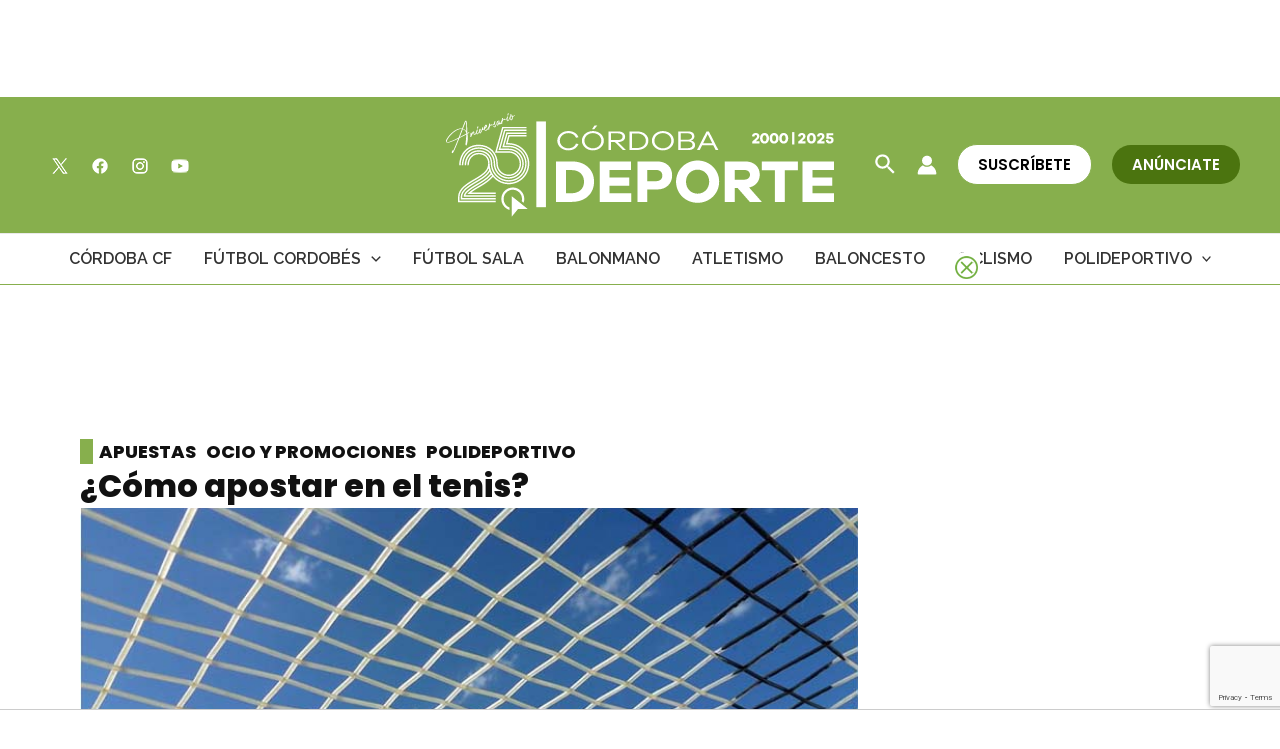

--- FILE ---
content_type: text/html; charset=utf-8
request_url: https://www.google.com/recaptcha/api2/anchor?ar=1&k=6Lf0TpMUAAAAAJdVqEsvGLeE93usBCzax6NC8SiO&co=aHR0cHM6Ly9jb3Jkb2JhZGVwb3J0ZS5jb206NDQz&hl=en&v=PoyoqOPhxBO7pBk68S4YbpHZ&size=invisible&anchor-ms=20000&execute-ms=30000&cb=hqbn824yg1f7
body_size: 48802
content:
<!DOCTYPE HTML><html dir="ltr" lang="en"><head><meta http-equiv="Content-Type" content="text/html; charset=UTF-8">
<meta http-equiv="X-UA-Compatible" content="IE=edge">
<title>reCAPTCHA</title>
<style type="text/css">
/* cyrillic-ext */
@font-face {
  font-family: 'Roboto';
  font-style: normal;
  font-weight: 400;
  font-stretch: 100%;
  src: url(//fonts.gstatic.com/s/roboto/v48/KFO7CnqEu92Fr1ME7kSn66aGLdTylUAMa3GUBHMdazTgWw.woff2) format('woff2');
  unicode-range: U+0460-052F, U+1C80-1C8A, U+20B4, U+2DE0-2DFF, U+A640-A69F, U+FE2E-FE2F;
}
/* cyrillic */
@font-face {
  font-family: 'Roboto';
  font-style: normal;
  font-weight: 400;
  font-stretch: 100%;
  src: url(//fonts.gstatic.com/s/roboto/v48/KFO7CnqEu92Fr1ME7kSn66aGLdTylUAMa3iUBHMdazTgWw.woff2) format('woff2');
  unicode-range: U+0301, U+0400-045F, U+0490-0491, U+04B0-04B1, U+2116;
}
/* greek-ext */
@font-face {
  font-family: 'Roboto';
  font-style: normal;
  font-weight: 400;
  font-stretch: 100%;
  src: url(//fonts.gstatic.com/s/roboto/v48/KFO7CnqEu92Fr1ME7kSn66aGLdTylUAMa3CUBHMdazTgWw.woff2) format('woff2');
  unicode-range: U+1F00-1FFF;
}
/* greek */
@font-face {
  font-family: 'Roboto';
  font-style: normal;
  font-weight: 400;
  font-stretch: 100%;
  src: url(//fonts.gstatic.com/s/roboto/v48/KFO7CnqEu92Fr1ME7kSn66aGLdTylUAMa3-UBHMdazTgWw.woff2) format('woff2');
  unicode-range: U+0370-0377, U+037A-037F, U+0384-038A, U+038C, U+038E-03A1, U+03A3-03FF;
}
/* math */
@font-face {
  font-family: 'Roboto';
  font-style: normal;
  font-weight: 400;
  font-stretch: 100%;
  src: url(//fonts.gstatic.com/s/roboto/v48/KFO7CnqEu92Fr1ME7kSn66aGLdTylUAMawCUBHMdazTgWw.woff2) format('woff2');
  unicode-range: U+0302-0303, U+0305, U+0307-0308, U+0310, U+0312, U+0315, U+031A, U+0326-0327, U+032C, U+032F-0330, U+0332-0333, U+0338, U+033A, U+0346, U+034D, U+0391-03A1, U+03A3-03A9, U+03B1-03C9, U+03D1, U+03D5-03D6, U+03F0-03F1, U+03F4-03F5, U+2016-2017, U+2034-2038, U+203C, U+2040, U+2043, U+2047, U+2050, U+2057, U+205F, U+2070-2071, U+2074-208E, U+2090-209C, U+20D0-20DC, U+20E1, U+20E5-20EF, U+2100-2112, U+2114-2115, U+2117-2121, U+2123-214F, U+2190, U+2192, U+2194-21AE, U+21B0-21E5, U+21F1-21F2, U+21F4-2211, U+2213-2214, U+2216-22FF, U+2308-230B, U+2310, U+2319, U+231C-2321, U+2336-237A, U+237C, U+2395, U+239B-23B7, U+23D0, U+23DC-23E1, U+2474-2475, U+25AF, U+25B3, U+25B7, U+25BD, U+25C1, U+25CA, U+25CC, U+25FB, U+266D-266F, U+27C0-27FF, U+2900-2AFF, U+2B0E-2B11, U+2B30-2B4C, U+2BFE, U+3030, U+FF5B, U+FF5D, U+1D400-1D7FF, U+1EE00-1EEFF;
}
/* symbols */
@font-face {
  font-family: 'Roboto';
  font-style: normal;
  font-weight: 400;
  font-stretch: 100%;
  src: url(//fonts.gstatic.com/s/roboto/v48/KFO7CnqEu92Fr1ME7kSn66aGLdTylUAMaxKUBHMdazTgWw.woff2) format('woff2');
  unicode-range: U+0001-000C, U+000E-001F, U+007F-009F, U+20DD-20E0, U+20E2-20E4, U+2150-218F, U+2190, U+2192, U+2194-2199, U+21AF, U+21E6-21F0, U+21F3, U+2218-2219, U+2299, U+22C4-22C6, U+2300-243F, U+2440-244A, U+2460-24FF, U+25A0-27BF, U+2800-28FF, U+2921-2922, U+2981, U+29BF, U+29EB, U+2B00-2BFF, U+4DC0-4DFF, U+FFF9-FFFB, U+10140-1018E, U+10190-1019C, U+101A0, U+101D0-101FD, U+102E0-102FB, U+10E60-10E7E, U+1D2C0-1D2D3, U+1D2E0-1D37F, U+1F000-1F0FF, U+1F100-1F1AD, U+1F1E6-1F1FF, U+1F30D-1F30F, U+1F315, U+1F31C, U+1F31E, U+1F320-1F32C, U+1F336, U+1F378, U+1F37D, U+1F382, U+1F393-1F39F, U+1F3A7-1F3A8, U+1F3AC-1F3AF, U+1F3C2, U+1F3C4-1F3C6, U+1F3CA-1F3CE, U+1F3D4-1F3E0, U+1F3ED, U+1F3F1-1F3F3, U+1F3F5-1F3F7, U+1F408, U+1F415, U+1F41F, U+1F426, U+1F43F, U+1F441-1F442, U+1F444, U+1F446-1F449, U+1F44C-1F44E, U+1F453, U+1F46A, U+1F47D, U+1F4A3, U+1F4B0, U+1F4B3, U+1F4B9, U+1F4BB, U+1F4BF, U+1F4C8-1F4CB, U+1F4D6, U+1F4DA, U+1F4DF, U+1F4E3-1F4E6, U+1F4EA-1F4ED, U+1F4F7, U+1F4F9-1F4FB, U+1F4FD-1F4FE, U+1F503, U+1F507-1F50B, U+1F50D, U+1F512-1F513, U+1F53E-1F54A, U+1F54F-1F5FA, U+1F610, U+1F650-1F67F, U+1F687, U+1F68D, U+1F691, U+1F694, U+1F698, U+1F6AD, U+1F6B2, U+1F6B9-1F6BA, U+1F6BC, U+1F6C6-1F6CF, U+1F6D3-1F6D7, U+1F6E0-1F6EA, U+1F6F0-1F6F3, U+1F6F7-1F6FC, U+1F700-1F7FF, U+1F800-1F80B, U+1F810-1F847, U+1F850-1F859, U+1F860-1F887, U+1F890-1F8AD, U+1F8B0-1F8BB, U+1F8C0-1F8C1, U+1F900-1F90B, U+1F93B, U+1F946, U+1F984, U+1F996, U+1F9E9, U+1FA00-1FA6F, U+1FA70-1FA7C, U+1FA80-1FA89, U+1FA8F-1FAC6, U+1FACE-1FADC, U+1FADF-1FAE9, U+1FAF0-1FAF8, U+1FB00-1FBFF;
}
/* vietnamese */
@font-face {
  font-family: 'Roboto';
  font-style: normal;
  font-weight: 400;
  font-stretch: 100%;
  src: url(//fonts.gstatic.com/s/roboto/v48/KFO7CnqEu92Fr1ME7kSn66aGLdTylUAMa3OUBHMdazTgWw.woff2) format('woff2');
  unicode-range: U+0102-0103, U+0110-0111, U+0128-0129, U+0168-0169, U+01A0-01A1, U+01AF-01B0, U+0300-0301, U+0303-0304, U+0308-0309, U+0323, U+0329, U+1EA0-1EF9, U+20AB;
}
/* latin-ext */
@font-face {
  font-family: 'Roboto';
  font-style: normal;
  font-weight: 400;
  font-stretch: 100%;
  src: url(//fonts.gstatic.com/s/roboto/v48/KFO7CnqEu92Fr1ME7kSn66aGLdTylUAMa3KUBHMdazTgWw.woff2) format('woff2');
  unicode-range: U+0100-02BA, U+02BD-02C5, U+02C7-02CC, U+02CE-02D7, U+02DD-02FF, U+0304, U+0308, U+0329, U+1D00-1DBF, U+1E00-1E9F, U+1EF2-1EFF, U+2020, U+20A0-20AB, U+20AD-20C0, U+2113, U+2C60-2C7F, U+A720-A7FF;
}
/* latin */
@font-face {
  font-family: 'Roboto';
  font-style: normal;
  font-weight: 400;
  font-stretch: 100%;
  src: url(//fonts.gstatic.com/s/roboto/v48/KFO7CnqEu92Fr1ME7kSn66aGLdTylUAMa3yUBHMdazQ.woff2) format('woff2');
  unicode-range: U+0000-00FF, U+0131, U+0152-0153, U+02BB-02BC, U+02C6, U+02DA, U+02DC, U+0304, U+0308, U+0329, U+2000-206F, U+20AC, U+2122, U+2191, U+2193, U+2212, U+2215, U+FEFF, U+FFFD;
}
/* cyrillic-ext */
@font-face {
  font-family: 'Roboto';
  font-style: normal;
  font-weight: 500;
  font-stretch: 100%;
  src: url(//fonts.gstatic.com/s/roboto/v48/KFO7CnqEu92Fr1ME7kSn66aGLdTylUAMa3GUBHMdazTgWw.woff2) format('woff2');
  unicode-range: U+0460-052F, U+1C80-1C8A, U+20B4, U+2DE0-2DFF, U+A640-A69F, U+FE2E-FE2F;
}
/* cyrillic */
@font-face {
  font-family: 'Roboto';
  font-style: normal;
  font-weight: 500;
  font-stretch: 100%;
  src: url(//fonts.gstatic.com/s/roboto/v48/KFO7CnqEu92Fr1ME7kSn66aGLdTylUAMa3iUBHMdazTgWw.woff2) format('woff2');
  unicode-range: U+0301, U+0400-045F, U+0490-0491, U+04B0-04B1, U+2116;
}
/* greek-ext */
@font-face {
  font-family: 'Roboto';
  font-style: normal;
  font-weight: 500;
  font-stretch: 100%;
  src: url(//fonts.gstatic.com/s/roboto/v48/KFO7CnqEu92Fr1ME7kSn66aGLdTylUAMa3CUBHMdazTgWw.woff2) format('woff2');
  unicode-range: U+1F00-1FFF;
}
/* greek */
@font-face {
  font-family: 'Roboto';
  font-style: normal;
  font-weight: 500;
  font-stretch: 100%;
  src: url(//fonts.gstatic.com/s/roboto/v48/KFO7CnqEu92Fr1ME7kSn66aGLdTylUAMa3-UBHMdazTgWw.woff2) format('woff2');
  unicode-range: U+0370-0377, U+037A-037F, U+0384-038A, U+038C, U+038E-03A1, U+03A3-03FF;
}
/* math */
@font-face {
  font-family: 'Roboto';
  font-style: normal;
  font-weight: 500;
  font-stretch: 100%;
  src: url(//fonts.gstatic.com/s/roboto/v48/KFO7CnqEu92Fr1ME7kSn66aGLdTylUAMawCUBHMdazTgWw.woff2) format('woff2');
  unicode-range: U+0302-0303, U+0305, U+0307-0308, U+0310, U+0312, U+0315, U+031A, U+0326-0327, U+032C, U+032F-0330, U+0332-0333, U+0338, U+033A, U+0346, U+034D, U+0391-03A1, U+03A3-03A9, U+03B1-03C9, U+03D1, U+03D5-03D6, U+03F0-03F1, U+03F4-03F5, U+2016-2017, U+2034-2038, U+203C, U+2040, U+2043, U+2047, U+2050, U+2057, U+205F, U+2070-2071, U+2074-208E, U+2090-209C, U+20D0-20DC, U+20E1, U+20E5-20EF, U+2100-2112, U+2114-2115, U+2117-2121, U+2123-214F, U+2190, U+2192, U+2194-21AE, U+21B0-21E5, U+21F1-21F2, U+21F4-2211, U+2213-2214, U+2216-22FF, U+2308-230B, U+2310, U+2319, U+231C-2321, U+2336-237A, U+237C, U+2395, U+239B-23B7, U+23D0, U+23DC-23E1, U+2474-2475, U+25AF, U+25B3, U+25B7, U+25BD, U+25C1, U+25CA, U+25CC, U+25FB, U+266D-266F, U+27C0-27FF, U+2900-2AFF, U+2B0E-2B11, U+2B30-2B4C, U+2BFE, U+3030, U+FF5B, U+FF5D, U+1D400-1D7FF, U+1EE00-1EEFF;
}
/* symbols */
@font-face {
  font-family: 'Roboto';
  font-style: normal;
  font-weight: 500;
  font-stretch: 100%;
  src: url(//fonts.gstatic.com/s/roboto/v48/KFO7CnqEu92Fr1ME7kSn66aGLdTylUAMaxKUBHMdazTgWw.woff2) format('woff2');
  unicode-range: U+0001-000C, U+000E-001F, U+007F-009F, U+20DD-20E0, U+20E2-20E4, U+2150-218F, U+2190, U+2192, U+2194-2199, U+21AF, U+21E6-21F0, U+21F3, U+2218-2219, U+2299, U+22C4-22C6, U+2300-243F, U+2440-244A, U+2460-24FF, U+25A0-27BF, U+2800-28FF, U+2921-2922, U+2981, U+29BF, U+29EB, U+2B00-2BFF, U+4DC0-4DFF, U+FFF9-FFFB, U+10140-1018E, U+10190-1019C, U+101A0, U+101D0-101FD, U+102E0-102FB, U+10E60-10E7E, U+1D2C0-1D2D3, U+1D2E0-1D37F, U+1F000-1F0FF, U+1F100-1F1AD, U+1F1E6-1F1FF, U+1F30D-1F30F, U+1F315, U+1F31C, U+1F31E, U+1F320-1F32C, U+1F336, U+1F378, U+1F37D, U+1F382, U+1F393-1F39F, U+1F3A7-1F3A8, U+1F3AC-1F3AF, U+1F3C2, U+1F3C4-1F3C6, U+1F3CA-1F3CE, U+1F3D4-1F3E0, U+1F3ED, U+1F3F1-1F3F3, U+1F3F5-1F3F7, U+1F408, U+1F415, U+1F41F, U+1F426, U+1F43F, U+1F441-1F442, U+1F444, U+1F446-1F449, U+1F44C-1F44E, U+1F453, U+1F46A, U+1F47D, U+1F4A3, U+1F4B0, U+1F4B3, U+1F4B9, U+1F4BB, U+1F4BF, U+1F4C8-1F4CB, U+1F4D6, U+1F4DA, U+1F4DF, U+1F4E3-1F4E6, U+1F4EA-1F4ED, U+1F4F7, U+1F4F9-1F4FB, U+1F4FD-1F4FE, U+1F503, U+1F507-1F50B, U+1F50D, U+1F512-1F513, U+1F53E-1F54A, U+1F54F-1F5FA, U+1F610, U+1F650-1F67F, U+1F687, U+1F68D, U+1F691, U+1F694, U+1F698, U+1F6AD, U+1F6B2, U+1F6B9-1F6BA, U+1F6BC, U+1F6C6-1F6CF, U+1F6D3-1F6D7, U+1F6E0-1F6EA, U+1F6F0-1F6F3, U+1F6F7-1F6FC, U+1F700-1F7FF, U+1F800-1F80B, U+1F810-1F847, U+1F850-1F859, U+1F860-1F887, U+1F890-1F8AD, U+1F8B0-1F8BB, U+1F8C0-1F8C1, U+1F900-1F90B, U+1F93B, U+1F946, U+1F984, U+1F996, U+1F9E9, U+1FA00-1FA6F, U+1FA70-1FA7C, U+1FA80-1FA89, U+1FA8F-1FAC6, U+1FACE-1FADC, U+1FADF-1FAE9, U+1FAF0-1FAF8, U+1FB00-1FBFF;
}
/* vietnamese */
@font-face {
  font-family: 'Roboto';
  font-style: normal;
  font-weight: 500;
  font-stretch: 100%;
  src: url(//fonts.gstatic.com/s/roboto/v48/KFO7CnqEu92Fr1ME7kSn66aGLdTylUAMa3OUBHMdazTgWw.woff2) format('woff2');
  unicode-range: U+0102-0103, U+0110-0111, U+0128-0129, U+0168-0169, U+01A0-01A1, U+01AF-01B0, U+0300-0301, U+0303-0304, U+0308-0309, U+0323, U+0329, U+1EA0-1EF9, U+20AB;
}
/* latin-ext */
@font-face {
  font-family: 'Roboto';
  font-style: normal;
  font-weight: 500;
  font-stretch: 100%;
  src: url(//fonts.gstatic.com/s/roboto/v48/KFO7CnqEu92Fr1ME7kSn66aGLdTylUAMa3KUBHMdazTgWw.woff2) format('woff2');
  unicode-range: U+0100-02BA, U+02BD-02C5, U+02C7-02CC, U+02CE-02D7, U+02DD-02FF, U+0304, U+0308, U+0329, U+1D00-1DBF, U+1E00-1E9F, U+1EF2-1EFF, U+2020, U+20A0-20AB, U+20AD-20C0, U+2113, U+2C60-2C7F, U+A720-A7FF;
}
/* latin */
@font-face {
  font-family: 'Roboto';
  font-style: normal;
  font-weight: 500;
  font-stretch: 100%;
  src: url(//fonts.gstatic.com/s/roboto/v48/KFO7CnqEu92Fr1ME7kSn66aGLdTylUAMa3yUBHMdazQ.woff2) format('woff2');
  unicode-range: U+0000-00FF, U+0131, U+0152-0153, U+02BB-02BC, U+02C6, U+02DA, U+02DC, U+0304, U+0308, U+0329, U+2000-206F, U+20AC, U+2122, U+2191, U+2193, U+2212, U+2215, U+FEFF, U+FFFD;
}
/* cyrillic-ext */
@font-face {
  font-family: 'Roboto';
  font-style: normal;
  font-weight: 900;
  font-stretch: 100%;
  src: url(//fonts.gstatic.com/s/roboto/v48/KFO7CnqEu92Fr1ME7kSn66aGLdTylUAMa3GUBHMdazTgWw.woff2) format('woff2');
  unicode-range: U+0460-052F, U+1C80-1C8A, U+20B4, U+2DE0-2DFF, U+A640-A69F, U+FE2E-FE2F;
}
/* cyrillic */
@font-face {
  font-family: 'Roboto';
  font-style: normal;
  font-weight: 900;
  font-stretch: 100%;
  src: url(//fonts.gstatic.com/s/roboto/v48/KFO7CnqEu92Fr1ME7kSn66aGLdTylUAMa3iUBHMdazTgWw.woff2) format('woff2');
  unicode-range: U+0301, U+0400-045F, U+0490-0491, U+04B0-04B1, U+2116;
}
/* greek-ext */
@font-face {
  font-family: 'Roboto';
  font-style: normal;
  font-weight: 900;
  font-stretch: 100%;
  src: url(//fonts.gstatic.com/s/roboto/v48/KFO7CnqEu92Fr1ME7kSn66aGLdTylUAMa3CUBHMdazTgWw.woff2) format('woff2');
  unicode-range: U+1F00-1FFF;
}
/* greek */
@font-face {
  font-family: 'Roboto';
  font-style: normal;
  font-weight: 900;
  font-stretch: 100%;
  src: url(//fonts.gstatic.com/s/roboto/v48/KFO7CnqEu92Fr1ME7kSn66aGLdTylUAMa3-UBHMdazTgWw.woff2) format('woff2');
  unicode-range: U+0370-0377, U+037A-037F, U+0384-038A, U+038C, U+038E-03A1, U+03A3-03FF;
}
/* math */
@font-face {
  font-family: 'Roboto';
  font-style: normal;
  font-weight: 900;
  font-stretch: 100%;
  src: url(//fonts.gstatic.com/s/roboto/v48/KFO7CnqEu92Fr1ME7kSn66aGLdTylUAMawCUBHMdazTgWw.woff2) format('woff2');
  unicode-range: U+0302-0303, U+0305, U+0307-0308, U+0310, U+0312, U+0315, U+031A, U+0326-0327, U+032C, U+032F-0330, U+0332-0333, U+0338, U+033A, U+0346, U+034D, U+0391-03A1, U+03A3-03A9, U+03B1-03C9, U+03D1, U+03D5-03D6, U+03F0-03F1, U+03F4-03F5, U+2016-2017, U+2034-2038, U+203C, U+2040, U+2043, U+2047, U+2050, U+2057, U+205F, U+2070-2071, U+2074-208E, U+2090-209C, U+20D0-20DC, U+20E1, U+20E5-20EF, U+2100-2112, U+2114-2115, U+2117-2121, U+2123-214F, U+2190, U+2192, U+2194-21AE, U+21B0-21E5, U+21F1-21F2, U+21F4-2211, U+2213-2214, U+2216-22FF, U+2308-230B, U+2310, U+2319, U+231C-2321, U+2336-237A, U+237C, U+2395, U+239B-23B7, U+23D0, U+23DC-23E1, U+2474-2475, U+25AF, U+25B3, U+25B7, U+25BD, U+25C1, U+25CA, U+25CC, U+25FB, U+266D-266F, U+27C0-27FF, U+2900-2AFF, U+2B0E-2B11, U+2B30-2B4C, U+2BFE, U+3030, U+FF5B, U+FF5D, U+1D400-1D7FF, U+1EE00-1EEFF;
}
/* symbols */
@font-face {
  font-family: 'Roboto';
  font-style: normal;
  font-weight: 900;
  font-stretch: 100%;
  src: url(//fonts.gstatic.com/s/roboto/v48/KFO7CnqEu92Fr1ME7kSn66aGLdTylUAMaxKUBHMdazTgWw.woff2) format('woff2');
  unicode-range: U+0001-000C, U+000E-001F, U+007F-009F, U+20DD-20E0, U+20E2-20E4, U+2150-218F, U+2190, U+2192, U+2194-2199, U+21AF, U+21E6-21F0, U+21F3, U+2218-2219, U+2299, U+22C4-22C6, U+2300-243F, U+2440-244A, U+2460-24FF, U+25A0-27BF, U+2800-28FF, U+2921-2922, U+2981, U+29BF, U+29EB, U+2B00-2BFF, U+4DC0-4DFF, U+FFF9-FFFB, U+10140-1018E, U+10190-1019C, U+101A0, U+101D0-101FD, U+102E0-102FB, U+10E60-10E7E, U+1D2C0-1D2D3, U+1D2E0-1D37F, U+1F000-1F0FF, U+1F100-1F1AD, U+1F1E6-1F1FF, U+1F30D-1F30F, U+1F315, U+1F31C, U+1F31E, U+1F320-1F32C, U+1F336, U+1F378, U+1F37D, U+1F382, U+1F393-1F39F, U+1F3A7-1F3A8, U+1F3AC-1F3AF, U+1F3C2, U+1F3C4-1F3C6, U+1F3CA-1F3CE, U+1F3D4-1F3E0, U+1F3ED, U+1F3F1-1F3F3, U+1F3F5-1F3F7, U+1F408, U+1F415, U+1F41F, U+1F426, U+1F43F, U+1F441-1F442, U+1F444, U+1F446-1F449, U+1F44C-1F44E, U+1F453, U+1F46A, U+1F47D, U+1F4A3, U+1F4B0, U+1F4B3, U+1F4B9, U+1F4BB, U+1F4BF, U+1F4C8-1F4CB, U+1F4D6, U+1F4DA, U+1F4DF, U+1F4E3-1F4E6, U+1F4EA-1F4ED, U+1F4F7, U+1F4F9-1F4FB, U+1F4FD-1F4FE, U+1F503, U+1F507-1F50B, U+1F50D, U+1F512-1F513, U+1F53E-1F54A, U+1F54F-1F5FA, U+1F610, U+1F650-1F67F, U+1F687, U+1F68D, U+1F691, U+1F694, U+1F698, U+1F6AD, U+1F6B2, U+1F6B9-1F6BA, U+1F6BC, U+1F6C6-1F6CF, U+1F6D3-1F6D7, U+1F6E0-1F6EA, U+1F6F0-1F6F3, U+1F6F7-1F6FC, U+1F700-1F7FF, U+1F800-1F80B, U+1F810-1F847, U+1F850-1F859, U+1F860-1F887, U+1F890-1F8AD, U+1F8B0-1F8BB, U+1F8C0-1F8C1, U+1F900-1F90B, U+1F93B, U+1F946, U+1F984, U+1F996, U+1F9E9, U+1FA00-1FA6F, U+1FA70-1FA7C, U+1FA80-1FA89, U+1FA8F-1FAC6, U+1FACE-1FADC, U+1FADF-1FAE9, U+1FAF0-1FAF8, U+1FB00-1FBFF;
}
/* vietnamese */
@font-face {
  font-family: 'Roboto';
  font-style: normal;
  font-weight: 900;
  font-stretch: 100%;
  src: url(//fonts.gstatic.com/s/roboto/v48/KFO7CnqEu92Fr1ME7kSn66aGLdTylUAMa3OUBHMdazTgWw.woff2) format('woff2');
  unicode-range: U+0102-0103, U+0110-0111, U+0128-0129, U+0168-0169, U+01A0-01A1, U+01AF-01B0, U+0300-0301, U+0303-0304, U+0308-0309, U+0323, U+0329, U+1EA0-1EF9, U+20AB;
}
/* latin-ext */
@font-face {
  font-family: 'Roboto';
  font-style: normal;
  font-weight: 900;
  font-stretch: 100%;
  src: url(//fonts.gstatic.com/s/roboto/v48/KFO7CnqEu92Fr1ME7kSn66aGLdTylUAMa3KUBHMdazTgWw.woff2) format('woff2');
  unicode-range: U+0100-02BA, U+02BD-02C5, U+02C7-02CC, U+02CE-02D7, U+02DD-02FF, U+0304, U+0308, U+0329, U+1D00-1DBF, U+1E00-1E9F, U+1EF2-1EFF, U+2020, U+20A0-20AB, U+20AD-20C0, U+2113, U+2C60-2C7F, U+A720-A7FF;
}
/* latin */
@font-face {
  font-family: 'Roboto';
  font-style: normal;
  font-weight: 900;
  font-stretch: 100%;
  src: url(//fonts.gstatic.com/s/roboto/v48/KFO7CnqEu92Fr1ME7kSn66aGLdTylUAMa3yUBHMdazQ.woff2) format('woff2');
  unicode-range: U+0000-00FF, U+0131, U+0152-0153, U+02BB-02BC, U+02C6, U+02DA, U+02DC, U+0304, U+0308, U+0329, U+2000-206F, U+20AC, U+2122, U+2191, U+2193, U+2212, U+2215, U+FEFF, U+FFFD;
}

</style>
<link rel="stylesheet" type="text/css" href="https://www.gstatic.com/recaptcha/releases/PoyoqOPhxBO7pBk68S4YbpHZ/styles__ltr.css">
<script nonce="ihGTPywLRvcS_p_NFbSs8Q" type="text/javascript">window['__recaptcha_api'] = 'https://www.google.com/recaptcha/api2/';</script>
<script type="text/javascript" src="https://www.gstatic.com/recaptcha/releases/PoyoqOPhxBO7pBk68S4YbpHZ/recaptcha__en.js" nonce="ihGTPywLRvcS_p_NFbSs8Q">
      
    </script></head>
<body><div id="rc-anchor-alert" class="rc-anchor-alert"></div>
<input type="hidden" id="recaptcha-token" value="[base64]">
<script type="text/javascript" nonce="ihGTPywLRvcS_p_NFbSs8Q">
      recaptcha.anchor.Main.init("[\x22ainput\x22,[\x22bgdata\x22,\x22\x22,\[base64]/[base64]/[base64]/ZyhXLGgpOnEoW04sMjEsbF0sVywwKSxoKSxmYWxzZSxmYWxzZSl9Y2F0Y2goayl7RygzNTgsVyk/[base64]/[base64]/[base64]/[base64]/[base64]/[base64]/[base64]/bmV3IEJbT10oRFswXSk6dz09Mj9uZXcgQltPXShEWzBdLERbMV0pOnc9PTM/bmV3IEJbT10oRFswXSxEWzFdLERbMl0pOnc9PTQ/[base64]/[base64]/[base64]/[base64]/[base64]\\u003d\x22,\[base64]\\u003d\\u003d\x22,\[base64]/CgUk0BcOILW/CkVApw4LDuwjCkWctQsOOw6ESw7/Cq019Oy/DssK2w4crNMKCw7TDssOTSMOowrYGYRnCv1jDmRJWw6DCslVyX8KdFkDDtx9Lw4FrasKzNcK6KcKBa24cwr4Lwo1vw6UVw5p1w5HDtg05e0cRIsKrw5NmKsOwwqDDicOgHcKnw57Dv3B/A8OyYMKHUWDCgQFAwpRNw4vClXpfaA9Sw4LCtX48wr5IDcOfKcOsCzgBAD56wrTCnERnwr3CnUnCq2XDnMKSTXnCsFFGE8Opw79uw54lKsOhH2k8VsO7U8K8w7xfw7ILJgRBX8Olw6vCvsO/P8KXHBvCusKzLMKowo3DpsOGw4gIw5LDoMOCwrpCByQhwr3Dl8O5XXzDiMOIXcOjwoAQQMOla11JbxTDr8KrW8KxwpPCgMOaWlvCkSnDsl3CtzJ6QcOQB8OhwoLDn8O7wopqwrpMV1x+OMOLwqkBGcOsRRPCi8KkcFLDmBcjRGh5K0zCsMKUwpo/BQDCvcKSc2fDgB/[base64]/[base64]/CjcKUw7nDj17CnsOPIcKOXwYjSRJ2cMOMw77Do0JabDfDl8OpwrLDsMK+VcKsw5RlR2/CnMOnZwI0wpTDq8O+w61Nw5Q/w4bCrsKgWXUMd8OjQsKyw7HClsOhRMKkw7kWDcODwqvDuBx1T8KJQcOjC8OQOcKhFzvDisOLSm1hDy1+wocZMTdhCsKow5FfZgBrw4AVw7/DuzTDiXN9wq1IWhjCkMKXwo4fHsOvwqQuwpfCsgrDoy19FW/CvsKCI8OUI0bDnXHDjTsOw5/Cl3pYdcK7w4dbVTzDksOdwq3DqMOlw7PChMO6ZcOuSMKefMOqM8O0woxxRsKXWB8sworDmFrDmMKxY8O6w7gecsOVacOfw55iw6s0wqnCi8K/SyPDtSvDjloqwpzCi2PChsOJXcKXwp45VMKaP3Nfw54aUcODCRIZE3FvwpjCv8KMw4zDsUcEd8KywrNXFGrDqBA4B8OJVsK1w4xYw6R6wrJnwpbDqMOIAsO3fMOiwqzDqXnCi1gEwrPDu8KxHcOsFcO/XcOHFcOodMKeQ8OpOC5GQsK5JgZyF10qw7NFO8OEw7XCssOjwofCu0XDmjLCr8OMT8KDQ1hqwocdMDJvGMKlw7wPLsOTw5fCscOpamg4H8K+w6jCv1Bbw5jCm0PCly84w6BLDDg8w6nDpm9nUD/[base64]/Dh3Blw7ZjS8Kmw4lYRFPCk8K1Y8KOwrYJwpJcdlI3FcOpw6/DuMO1UMK/[base64]/DvBsAw7zDscK7IVo6AjbCjyZRTsOkV0bDgsKww7/CrgXCiMKLw6vDiMKKw4ELasKXNMKrGcO2wrXDsmZDwrJjwo/ChkwWFMKBScKJRTfCuH4WOMKBwrzDv8O0CHIrI0fCoh/[base64]/[base64]/wpbDqMOTwovCjsOow4fCvsKJwoQlw4LCq8KZC8KawqXChSZ/wq4pc3XCscKVw7DCisOeDMOceFfDt8OgXTHDp1/Dg8KZw41oPMKkw7jCgWfCo8KANh9dG8OJSMOzwo/CqMKjwp02wpzDgkIiw6PDh8KJw4pkG8KWXcKvM0/ClsOTFcKbwq8caGQnRMKsw718wrhyKsK3AsKFwrbCsSXCpsKnDcOfZFnDs8Oja8KUJsOdw5FywoDCj8KYdwo6S8O+aEILw6NqwpdNBi9eb8O8fEZ3AsKMJADDjHDCksKMwq5pw6zClsK4w53CmsKkTnEuwqNraMKsMDbDtcKdwp9eW1h/wqnCoGDDpnMlB8O4wp9pwoJyRsKgYsO/wq3DmE08WiRRS3fDml7CrX3CnsOYwp3DpsKVBsKoCndEwozDpCIvXMKSw7bClUAEAUPCmSBUw75pEMOpLArDs8OOCsKxZzNBby40YcK3AQLDjsO9wrY5THgaw4LDuVUfwqTCt8OyEQFJTVhXwpVOwq/CrcOHw5XCoB3DrcOfNsO7w4jCjh3Cgy3DjkdNM8KoTCLCmsKVb8OVw5V3wpjCqWTCpcKPw4U7w7Imwr/[base64]/[base64]/Dg1fDo8KvY8Ksw6TCsMK8SlXCocKkcjjDsMKVDjouHsKWa8OywrjCvw7DhcKvwrbDh8K/w4/DjmZBLDQYwqQTQRrDlcKyw4kZw4kJwpY8wpfDtMK5ADA4w4Zdw7HCsGrDpsObN8KtIsOxwqfDvcKoRnIZwos1an5yAsKkw5fClz7DlsOQwocgVsKNKxYkw7HCvH3CvmzCgE/CpcOEwrJ0fsOPwr/[base64]/ChQh+w4MxwoMeFCB4w5lUZm3DhAldwrnDoMKtfUtPw4pgw6EQwrbDig/CmADCg8Osw6PDuMKFdhdmYcOswr/CmnXCpjYmBsO6JcODw68wPcOjwp3CscKgwoXDscOwM1NeaxXDplnCqsOdwobCiAodw4/Cj8OdI3rCgMKUBsKsO8OLwobDoSHCqwVeZGrDt3obwpPCmhFgY8KeGMKncUjDs2rCoV4/[base64]/[base64]/Dh8Oswq4SHcKnwoTCsiAwbcKGGVDCqw3Cm8KdTxVMw7lDb2rDrDEzwoXCqSbCkEFAw5Zqw7XDryUwCcO+RsKwwrs2wqA0w4kywr3Dt8KdwqbDmhjDt8OrEC/Dr8KRJsK7NxDDtE4pw4gIesK2w7HCvsO2w5FiwqV0w44KTxrDuH3CuS82wpLDsMKLO8K/e3cRw40FwpPCoMKlwo7DnsKow7/CuMK7wo9ow7k/AC0yw6Qtc8OSw63DtwxHFRMMV8O9wpLDn8OBEV7Dql/Dgh15XsKtw6LDjsKawr/Crl46wqzDrMOHXcOVwoY1HyXCksOEfCcAwq7DrhvDv2F1wqdJWlN5RjrDg3/Cp8O/[base64]/CswcUJ8OYJ27ChsO1Wi1Uwo1GwppXBMOnw6QGw7t2wrPCqx/DpcKFW8O3wotQwoRnw7nCjBQ1w7zDiFLDhcOYw6IsMC19wpnCimVWwoArUsO3w5XDq3FZw6nCmsKaHsKNWifCgQ3DtGJTwqljwoEWCsOEe1R5wr/DiMO0wp7DrMOOwp/[base64]/[base64]/CkiHCiG82wqMwwqASwqXDlcOcwoojw73CssKHwo7DjU3DjzXDlh53woVYYXPCpsOGw6XCvMK/w6HDmMO0UcOzKsOVw6rCvEbCksOPwp5Pwq/ClUdQw5PDlsKXMRYCwqrCjjzDlSLDhMOfwq3Chz0mwo9qw6XCpMOLCsK8UcO5QiF9HSo8WMK6wopEw4RfZVVoT8KacHcCIQzDgTp8WcOwBx0uGsKKC3DDm1rDnmU3w6o9w4vCq8ONw69dwpnDgzAUJD9UworCtcOaw6nCp07DqynCj8OowpcBw4zCoi5zw7nCvA/Du8KJw6bDs2dfwoINwqUgw7/Dh17Dq0rCi1jDqsKPMT7DgcKawqjDr3UowowuD8K1wrgPOsKqeMOew6LCk8OCDXLDsMKfw5QRw5Jow7jDkTdVRSTDvMOyw5PDhTJva8KRwpTCj8OLTgnDksORw7BXVMKjw7kKL8K2w5dqFcKyVD/CmcK8OMOcbFfDoX15wqQxHGbCm8KewqzDncO4wozCt8OWY0w3wqfDkcKxw4EQS3/DqMOjYVHDp8KGaUzCiMKDwodXacObbcOXwrUHVizDgMK/w6/CpSbCl8K3wonCvFrDiMONwp8FSQR2IAsAwp3DmcORaQnDvB89V8OBw7Fqw7stw7hCH1DCv8OWWXzCocKMd8OPw6jDtBFMw5fCvldiwpxpw5XDqw/[base64]/DgAnCjyx8w645w6MjIjvDicKawpDCrsOiOUHDizzCnsKXwpjCsTJLw4rDi8KUCMKPAsO8wrzDsGFuwpjCuwXDlMONwp/Cj8KGU8KgIClyw4fDnlFGwp0LwoURM2BsaHzDksOFwrBQbxQFw7rCui3DtDjDgzQcNmx+Kh0Wwq9qw4vClsORwoPCl8OrVMO1w4QTwpEBwr8Ew7PDjcOfwqLDs8K1NcKxBggnXUBeS8OGw6lNw6Exwol6w6PClCAuP2xMVcOYJMO0aA/[base64]/CksKQDMOrNMKbw4sfwpQ/wpvCo8Kuw4Idwrt4w7jDscKZMcKnacK+XSrDpMKLw7IzLHHCrsOTPHvDsQvDimPCp34hejfCkSbDqEVzfWNZScOMasOmw5BYOmnDoS9DD8KmfCQHwrwdw7XCqcK+MMKBw6/[base64]/[base64]/CnhJpw6sZw7MSwpI5FyDCmwZ/w7A4VcOHYMOhfMKIw6ZiMMKFXsKrw4zCtMOGX8Kaw7jCtwo8QSbCpivCnxjCjsKTwqZUwqUwwrIgDsOqwohnw7B2OUnCpsOFwrvCm8OAwpjDqMOFwqnDtGXCgcKlw5Jjw6wpw5DDq03CsTzCrycAc8OVw4pzwrLDhzzDoWLCsxYHCUzDt2rDsFIjw7MeAmrDq8Kow4/Di8KiwrBPCsK9GMOEG8KGRcOjwooiwoJtDsObw6YGwo/[base64]/[base64]/Cl8KTTRPCtcOnwqHDlg9Sw6HCqsOFwqkww7PCtsOvw4LCuMK/[base64]/DuFg3wqlWw5nDrFzCvmzCrcK/DsOrSTvDiMO9Y8KyfcOKEyzCnsOswqLDuHoICMOjTMO/[base64]/CuMOCw4pAL1Q8VxcpR1Btw4LDqcO2w67DkDUSBwY7wp3DhQZUSsK9ZEBdG8KnAQlsZiLCncK8wqRUbV7DkETDo2HCgMOsU8OBw6M1QsKYw5jDkm3CmRDClgXDoMOWImA6wrtJwqrCv3zDuxcfw5VjAQYGIsKzAMOrwofCucOEcXXDsMKxOcO/wp0LD8Kvw5skw5/DsUUcY8KJRghMZ8Oawop5w7nCgiDDlXBxNl3CisKYw4A0woPCi3LCs8KGwoJNw756KgHCrAJKw5TCtcKpHcOxw5FFw6gMScKiWi13w4bCvijDhcO1w7w1fEAjVn/CmknDqTRKwpnCnC3Cg8OOHFLCqcK2DEbCqcKRUlxzw4jCpcOMw7bDksOrfw0LUsKBwpd7HGxRwpQLH8KTScKew6NResK0C0UpR8OZKcKaw4LCm8OGw400N8KhKA7CrMO4JB7Cn8Kgwo7ChFzCj8OdB21fMsOOw7bDunsMwpzCncOOUMOhw7lcDMKPQG7CvMK0wrnCjg/CozcUwrcweHBwwo7ClAV/w4tgwqfCucKtw4vDksO6VWYhwo4rwpwHGsKrelbDmg/CkCUdw5TChsKqWcKNPU8WwrVpwq3DvxM5M0IbIzcOwpLDmsKUesOcwrbDjMOfJh05cBRDNyDDoivCncKeUn/CksK6HsKsasK6w4Ffw7tJwr/CsGg+EsO5wq5zUMOdw5/Ck8OKOMOEdy3Cg8KEATPCnsOdOsOVw7HDjEDCi8Oqw5DDl13CuC/CoHPDhxAxwpIowoQ/RcKgwoNuXihSwovDsADDlcOYe8KyFlTDi8KBw7PDpVQfw7x0YMORw5Rqw4VfM8O3UcO4wooMAmUmZcO6w4V9EsKaw6DDuMKEBMOnGsOKwq7Ch2AxOVYJw4cuf1nDhgTDnW1IwonDh2l8Q8Oww6DDucOMwppFw7vChmpeE8OSC8KTwqRMw4/DvMOBwrnCusK4w6PDqcK2bHHCnzN5e8OHJ3tSVMO9C8KYwp3DgsOuTQnCl3HDnxvCrhJTwrsXw5AaAcObwrfDrz04P0VHwpkpJn1OwpDCnmJfw746w4BKwrl2C8OlYWoUw4vDqFvDncOKwp/Cg8OgwqBHCRHCrmEfw6HCqMO0wpcKwqkAwpDCoVjDhkvCoMOxWMKvwpM7SzBNVMOqTsKpaDtJfnpbeMOUOcOvSsOVw61YBh53wobCssOFC8OWH8K8wqnCsMKzw4/CkUfDiSg4dcO7fsKiPsOmVcOvBsKCw703wrxXwp3DqsORfRBiQcKjw5jCnEHDuXNTEsKdO2IoJk7DrWE8WWvDjDzDrsOsw4bClFBAwrDCoAcnHEpefsOywpgSw6lVwr55H2vDs3o1wpMdflPCjUvDkwfDksK8w4LCoxAzMsO8wqDCl8OyC0ZMcXJvw5ZhY8Ofw5/CmndSwqBDbS9Ow6V+w4jCrxUiRGpmw5ZsL8OBAMK5w5nDpsKbw5hrwr/Chw7DocO8wp8xCcKKwoV0w4xlPm13w74xYcKrEy/Dt8OmJsOXfMK3KMKEOMOvQDXCrcO+N8OPw4A4N0oxwr3CoGnDgH/DqcOiERzDpUF3w7x5NsKWw40Fw5FIPsKZF8OBVjIRNFBfw6RuwpnDniDDqgApw6nCtsKRSDc5V8OkwrnCj1k6w7Eaf8Kqw5zClsKIwpfCjEnClSBWeFsqWsKTAsOib8OObcKDwp5iw6Zcw5UIbsKfw4t6DsO/[base64]/CiXjDh0LCujHDhVoGDy7Dm0/Cs1d7eMKrwrRSwpFkw5oJwotAw4dSZ8O2dy/[base64]/[base64]/Dg1hOwpbCuTwUwp9xwo1RSD7CicKBwpd2wr9+Nx5cw4Biw6/CqsKREihoOE7DoV/DmMKPwpnDhQEtw4IWw7PCqCjCmsK+w7zCgGJMw7hnw40jbcK+wo3DkBbDt3coSCBTw6DCr2fDlwXCtVBvwrPCiADCi2kJw7cJw4nDqT/ClMKIfcOQwpPDi8K0wrEhFBsqw6tTGsOuwrLCrEnCp8OWw5wXwqDChsKvw43CoHp5wo/DiyoZPMOZLy5XwpXDssOJw4jDvTZbTMOCJMOYw41FdcOuMW1CwogiZsOkw51/w5lbw5/[base64]/Do8O2bVrCmMOGw4lRasKIwqvCssK/Ny8ifljDtV8twphyD8Khf8ODwoA3woIuw7LCg8KVAcKqw7NXwonCksKAwoshw4LCpWrDusOUAG58wqnDtkY1MsKaXcOvw5/CrMO9w6fCq1rCtMKaBEI/w4fDv0/Cq2DDtVPDjMKhwpkjwrPCm8OtwoBQZDcQWsO8Sk8KwozCqCx4WwFZaMOKV8O9w5XDn3FuwrHDvk9/wr/[base64]/CisKHY3kIwoVpVgZJw6wsO1HDvsKVwoZRGcOFw7DDksOcMBnDk8Opw6nDok7CrMOUw5w6w5kxIm/CicKIIMODRGrCocKMMWXCrMO6wpZZfAU6w4g1Fg1ZW8OnwodRwo7CssO7w416SR3Cnm0cwq17w5QGw5c2w6EVw4HCvcO3w5pRVMKME3zCmMK2wqROwoDDgXLDmsO9w7klYl5Mw5DChcKyw5JLBhpKw7bCk1vCu8OzecK6wr/[base64]/[base64]/CvHPDuD3Cm8OXwrbCqh3CusObTMKWw5oowr/[base64]/CqsKkwrdZwoMswqgkNcOQJk3DjGHDvcKhwrsYwo/DmsOSV0LCosK3wrbClH51O8KZw49OwrfCsMK+TsKwGSbDhSLCugjDqGAmO8KFehfCgMKLwqRGwqcyb8Kwwq/CoxXDksOvKX7Cv3QWGcKiVcKwZmPCqTPCmVLDpH1AUsKZwqTDrRZCMGhPSDBCRC9Gw6d+KiDDtn7Dl8Kfw5HCtGIybX3CpzNmPyXCjcOowrUhYMKICmM+wroUdlRZwpzDjcOcw6LCpDANwoxsbAAZwophw47CiCVYwpZKOsKlwr/CkcOkw5sTw7JhL8ODwrPDmcKhPMO/wp3Dn0nDhBLCocODwpLDiQwxPxJZwobDvCbDicKsLiDDqgRuw73DoyTCvSgbw7Rcw4PDhMOcwokzwrzCgFPDr8OLwpofFk0fwrMtbMK/wq7CnV3DrGDCuzzCvsOKw5d6w5jDnsKYwr3CnSJsaMOlwpvDj8O6w5Ykc0DDiMOow6IyX8KTwrrCnsOZw4rCsMKuw7TDgE/[base64]/DiDEAUcKCLMOHYsKXw6zDjXsUVcKSF8KKdUrCsn7CqkbDi2AzcG7Cp24uw6/DiEPCsl40d8Kqw6jDosOtw7zCpC1FA8OpEjAow59Ew7DCiDDCtMK2woQDw57DjsObVcO/[base64]/[base64]/CjsK6wrXDlncMXsKNwpglw7rCtMOad2XCsMOoc3DDtl/DghA0wrzDpx3DsnvDusKqFF7CssKAwoRhZ8KTDlAQPhLDlQsawr0ZJB/DnHrDisODw48NwqRuw5FmR8OdwpojGMK9wrE8WhIcwr7DvsOMP8KJQWYlwoNCXMKOwpZaLhR+w7/Do8O6w74TTHrCmMO5PMOCwpXCt8Kkw5bDtgPCjsKWGRzDtH/CmkzDmScwBsKHwpzCux7CuncFb0jDtjwVw6LDvcO1A2Ulw4N7wroawpzDncO5w5kHw6EswojDrsKPeMO1ecKVOMKvwqbCicO3wqYbH8KtTEItw4bCpcKYRlplW3llf0FEw7vClnEtHgAfa2LDkW/DnQPCs3Eswq3DoxYFw4bCkz7CmsOxw6ACKC4VJMKKH1bDt8OvwoATXizCqysew7jCjsO+U8OZEXfChCEVwqQQwoh+ccO7OcOLwrjCicOLwrhvBgFba3zDjxTDuHvDrMOlw4chQcKbwoLDv1seEV/DtGLDqMKWw7nDuBg/w4nCtsOdI8OGIxggw4zCo0s5woxUXsOowoLCplzCp8KwwqEcBcOmw6jDhSbCnHTCm8ODDww6woY9D3pfZ8Kewqh2RyHCn8OswooTw6bDosKBFDkCwrBHwqXDt8KBcAxDZcKIJ29/wqcMw63DmlMlFsKuw4s+GEJ9LXZbDGUXw6AzZcO5H8OvWAnCtsOdbX7Dq3HCp8OOS8OIM1pPPcK/w6leRsKWbynDucKGGcKPwoQKw6M4BGTCrsOHTMKyagDCucKiw40ew40Sw73Ci8Oiw7JLdkIpWcOzw6gfasO2wp8MwoxewpRMKMO4cX/CqsOwP8KbRsOSMh3Cu8OjwprCl8OcZlAdw5rCqSBwBF7CuArDuy4cwrLDpTLCjBM1SFPClANKw4bDnsOSw7HDgwAMw47Dn8Oiw5/CsiM/HcKPwplJwpdKEMOBLSjDtsOsGcKXElnDlsKlwocMwqkuJ8KHwrHCpTYqw63DgcOHLRzChTERw61Sw4HDkMOGw54dwqTCjVQhwpgfw4NIMS/CjMOCVsOnIsO9aMKcdcKvfUZAZVpEQnTCpcK/w6bCs38KwrFgwpfDm8OicsKjwpDCtisdwrRfUH3Dpx7DhQdqwqgqMiXDri0VwpZ0w7dLJcK0ZX5lw6gjfcKoaUU9w5Z5w6XCi0clw75Rw6Rfw7vDgxV4UQxnBcK2WcKrLsKwfHM7XcO9w7HChsOzw4E2EsKVMMKfw7zDjcOyDMO/w67DiWVBJcOFUS4FAcKiw5UtOVfDoMKFwrNLEW5Jwo0UYcODwqtNZcOtwr7Dg3swOwcQw5M1wrIRGUwcW8OQeMKxJQvDpcKQwoHCtWZGAcKDCl8UwozDp8OrMsKjcMKfwoZow7PCmR4QwopnXUzDvk8lw5htM0nCtMO1SDEjVnLDvcK9VH/CiGbDpRpcQgpXwqDDp0HDgGxPwrTDixEqw4wRwr0qWsOYw5J9FkfDp8KGw4FhAAEAD8O/w6rDuE9PLWvDmCPDtcOIw7pawqPDvjHCmsKSBMKXwqfChMOhw4l9w4NCw5/[base64]/CnADCrBPCosOkNhA/XcORFMO2w4EYHMOiw5LDpSLDqBHDkW3CgGFcwpdEYF5Kw47CgcKfTRbDj8OAw6nCuW5dwrsXw4jDgDzCksKOCMKEwoHDnMKcwoPCqHXDgsOywoJvG2PDlsKBwoXDnRN8w4pvCU3DmTlAQcOiw6vDjHdyw6RuJ3PDtcKBbGJiT2Ubw4/ClMOURATDjQ55wq8CwqHCksOlYcKzK8KGw49fw7ZSGcKCwqzDt8KGFQ/CgVfDhkIwwqzCi2NSPcKjFSRILhFWwpXCucKDH0ZqAR/[base64]/Dh1V3RMKhBMK5w7kefFBOwqEbwq/CvcODEVHDnMKdMMO8LMOgw7jCtTFXd8KJwrpwMkXCriXCiC/Dq8KHwqtvBn3ClsKGw6jCrRNPfsKCw6zDmMKfWEHDoMOjwpdqMEF7w50Ww4/[base64]/DoMK7w547w7fCmmlUwoQNwrZdaDIoP8O1Lm/Dry3CusOjwp8Qwo5xw70CZ04nRcKZGj3DtcKXYcOSeh51GWjDiD9Fw6DDlllAW8OWw5Jnw6MQw4cEwp5dWEVjXcOwSsOpw4AgwqRhw7/[base64]/wp9vdcKswqfDgcKVwqvDhRIxwo07XBUNH1Ymw7Nkw4tmw5RFGMKWH8O5w6rDrEdcFMOGw4TDicOyGV9Ow6PCgFHDrW7DrB/CusOPZAZYZcOPecOtw6Bvw7PCn2rCpMOdw7bCjsO/w54KY0ZvXcOvRgnCvcOrdiYNwr85wr7DscKdw53CscODwrvDpgwmw7fCmsK/wrpkwpPDulhewo3DrsKIw6RywpVNP8KfG8KVw5zDsl4nRRBhw43DlMKFwrXDqg7DuVfDvCzCj3vCizPDpFcdw6QsWSfCiMKBw6jCjMK8wrlHGT/CscOBw47DpWt6CMK1w6PCmRBew6R2JRYCwpkiOkLCgHMVw5oxNF5fwqzCnh4dwrpfNcKfewbDv1/CscOTw7XDsMKHKMK4wokAw6bCn8Kwwr17D8OqwoPDnMKfEMKwfT7DrcOGHQnCg0hnbsK1wrLCs8O5ZMOWQ8KdwonCnWHDpUrDqxTCoQ/CosOXFBojw5Bgw4HDqcK6KVvDtWfCnwcLw7zCqMKyF8KbwpE4w4NlwoDCtcOeVMOyJhPClcKGw77DkgfCq0rDlMKpw7VAHMOebX0pSsKpF8KIVMK+KEkhOcOowp4uTlXChMKccMOZw5EDwqk/UXVxw6sBwo3Ds8KYVMKUwoI0w7bDpcKrwqXDk0cCcsO2wrLCu3/DucOFw5U/w4FrwonCj8Ozwq/CmBRswrNqwoNOwpnCqjrCgyFfHXsCH8K/wq0PR8Odw7PDk0DDqMOKw6prfcOtTVXCl8K0ADIeZS0Vwp1UwrVCa0LDjcOOVHHDrcKMABw+wo9PMcOUwqDCqjfChUnCuRTDr8K+wqXCgMOgUsKwCnvDvVRJw4JDRsOWw48Iw5wvJsOCJxzDk8K3QMOcw6bDqMKOTUE/BMKGw7fDpXF6w5TCq03CmcKvJ8OyB1DDoTHCv3/[base64]/wo/DrlDCpQg7SGXDii4uLsKawr3CqzHDtcOmNgrCnzFtAWdwWMO5QEnDq8Kkwpw1wp8Yw6kPIcKow6PCtMOewp7DpGrCvmkHI8KkHsOFPH/[base64]/ClsKielJFfwU0AcKGwqNREsOYPExSw5Ilw6jCixPCmsO6w78ASUAfwpphw6RIw6nDkw7Ct8Knw78mwrFywqPDi2JPZ0fDmz7DpFd7PjgRUMKuwpN6QMONwr7ClcKYPsODwo/[base64]/aUgmDxxzWjPComItFQN+QcK5w73DpMOkd8OIYcOuMMKoeTYBSXF5w6jCmsOgJ0R/w5zDp3vCv8Ogw5nDvhrCsF8Aw69HwrcVBMKhwoLDkkspwoTCgUnCncKDC8OPw7UiDsK1fwBYIMKkw4xzwq3CmjnDosOtwoXDp8KVwoglw4PCuHTDqsK8O8KJw5vClsOLw57CrTDCpGdNLlTCtxBxw64Vw7/CoBPDg8K+w5LDugY/KcKNw7LDoMKuDMOXwp0Aw4nDl8OWw7PDh8OkwrXCrcOYNEd4XgYcwqx2DsK+c8KjAApMbSBSw4DChsOXwrh+woDCrDIDwpADwq3CpQ3CsQ5gwq3DiA/ChcO+YyxcWAXCvsKxacOYwqs4bsKJwq/CvhfCocKpGMOaLz7DiA8PwrbCvmXCsQggK8Kywq3DrDXCmsOuP8KYVl4fG8OCw7UuQALCvDnCs1JCI8OcMcOZworCpADDr8OPZgPDlnXCml8fJMKYwoTCjlvCnCzCjHPClWHDnn3DsTRBATbCp8K7XsOvwp/Cv8K9USgiw7XDjcOjwrVsdho5b8KRwpF/dMOPw5Nxwq3CjsKJOyUewpXCmzcjw4vDqVpTwqMhwp1RT3vCqMODw5bCi8KTTwXCuFrCmMOIPcKow5x/[base64]/wpk/SsORSsKxMcO6UsKywrcFbsOObQJew4XCmjYyw5tMw7LDlRnCkMOqXMOXOybDqsKZwoXDvQNewrobDBh1wpdHTMOiL8OAw580JgFww5xnOQDCq3RvbsO/cwszfMKdw7zCokBlYMKlWMKpUsO9Dh/DilTCicOSwqnDmsKvw6vDk8KiesKRwrBeSMK/w6p+wqHClQlIwqhWw6vCljfDrAZyKcO0EcKXWjd+w5AhYsKHT8OUTS4oEXzDlVrDgHzCuxPDhcOOQMO6wrHDuiBSwoMlQsKiKS/CgsOLw7x8S0xLw4Yvw656QsOMwpA+NmfDuRAYwrwywpoySzwxw4nCkMKXUkzCtibCgcKHecKgHsKyGwl5VsKEw5XCmcKHw5F0W8Kyw5xjLm4kUiXDrcKLwoh5woE+PMKWw4w2FANwORjCozVIwpPCuMKxwobCgHtxw4Q/[base64]/[base64]/VcKewrnCtsKVJsK7wrTCpRXCqiDDhXfDvcK9KBkNwqZwXk0Dwr/DnkkfGibCnsKLC8KsPE/DusKFdMO9ScKbSlTDsh3CjMOGZUkGR8OPS8Kxw6fDrDHDk3VAwpbDisOxIMOPw7HCsATDn8ONw4rCs8KYDsOSw7bCojxVwrdJNcKGwpTDtyZBPlbDuFQQw7fCmMKfIcOgw5bDmsONJsKiw4BgWsOWbsK+YcKIF2w4w4lvwrZswqhYwoDDhERmwq1paU/Cm3QXwpzDnMKOMS4GR110XXjDqMO7wrDDmhotw6p6PztrWFx9wqwHUX11HUcsV1fCmgEew6zDqTLDusKsw7HCvyFVGhVlwpbDoE3DucOsw7RNwqFIw5XDt8OXwq16B1/CkcOiwpx4wqlHwr/Co8KBw73DhW8USD9rwq5qFWknayzDucKVwrpUVE5ufxQpwpnCsxPDmW7DoW3ChB/DgsOqW28LwpbDvB9FwqLCjMOGISXDpsOSfMK0wqpDRsK3w7ZlNRzCqlLDjX3DlmJ0wr1lw6EjAsKnw4UCw41sLAcBw6PCnjbDmms+w5tnPhnCnsKUYAYYwrIUecO/YMOFwr/DjsK9eWtiwroDwoF/FcObw642JsKzw6dcasKpwr1ofMOSwoYBFcK1MMOZH8KET8OTasOkMBzCp8KUw4sTwrjCvh/CsXvClsKOwqQ7XlUCA1jDhMOKwq7CkizCjMK5RMK4Mi4eZsKCwpoaNMO9wpMaZMOUwp1Nd8OCOsO4w6ILIsKxLcKywqDDg1Jfw5YufUzDlWjCi8K6wp/DjTUFIxDDlcOWwoZnw6HCjMOUwrLDhybCthkdKkE+L8O4wqV5RMObw4fDjMKkOMKkH8KEwpc7wpzCkHXDscKhJ14XPSLCo8KFGMOAwrbDncKMeQfCuRfDmWtzw4rCqsOow4Uvwp/[base64]/EBJ6w7pHwpNaGiLCnMO8w57Ct8OhEjNbw73DrcKfwpHDoD/DkWvDui3CicOFw4hWw4hgw63DszTCjDUPwp8TazLDuMKfPALDkMKSKE3CrcO1DcKVdT/CrcK2w4HCkH8BAcOCw5vCiQs/w7JLwobDoVQww7kzUn8rWMOPwqhww6UQw6YzMHlQw4AwwoNac2YpccOXw6rDm3gaw4dGTw0RYlDDj8KTw6l8ScO2BcOSF8OmC8K9wp/CiRsKwozDg8OILMKjw4wQV8O5bUdaBm0VwqxUwrkHMcOHeQXDvQpSAsOdwp3Dr8OVw6xwCSrDo8ORfBFWLcO3w6fCtsOyw4/CncOAwrXDpcKEw6LDgVFwX8KkwpY3fR8Fw7rDhgvDo8OXwovDvsOOYMOxwo/[base64]/w4sGw7LDuxVTYcKZKMO0C24YVm9+LF0FfTrDsgDDrVXDvMK5wrkVw4LDs8OjRDEVSXgAwrVJLcK5wojDm8O6wqRXesKEw68NSMOhwq47WcOwFnvCgsKgUz/[base64]/woxvRcKLwoTCnMOZwo4JIMKgPcOuYzrDmMKmw4nDssKBwqTChFBoGsKbwp7CinQrw67DncOIEcOOw4TCncOTZnxKw5rCpQsXwoLDkcOtUk86acKgcG/DscOywr3DsicHKsKuPiXDoMKTQFo+TMOhOmFrw6rDvnwnw7NFEV7Dl8KZwrnDu8OCw4bDuMOVc8OQw6rCl8K/S8KVw5HDksKCwp3DgQkRJcOowrLDpsOHw6U+CyYld8OLw5/Dtixuw6Zdw73Drho9wqzCgFLCiMKlw5HDqcOtwqTDi8K7LMOFD8K5fsO5wqJxwrZvw7BWw4XCl8OFwpUfesKyWnrCvCbCsirDtMKdwoHCuVzClsKUWDJbaz/CrhnDtsOQG8KQTVPCu8K5GVwKR8O2V3/CrsOmOMOqwrZZW0JAw6LDgcKcw6DDmStpw5nDs8KzP8OiAMOOBGTDvn1JAQHDkEfDsxzDsB1JwqgwFMKQw5d0BcKTSMOpGcKnwplVJynDosKFw6JUJsOxw5NewrXClgtxw5PDuykdX0BZFlzCqsK3w7dfwrTDqcOQwqFww4fDtRccw5kXf8KeYcOxNsK/wpHClMKAKxrCiRpJwpIqw7knwpkGwptwNcODw7fClzspMsOmBn/DlsKvKmfDrnxqYVLDkgjDnVrDnsKZwoVuwoRQKBXDmjQSwrjCrsOHw6dxdsKLPgnDtCbCnMO3woU4L8KSw5x2Y8O0w7fCncOzw6vDnMKgw55Jw44nBMOiwr01w6DCvhptQsO1w6bChn1zwp3Co8OUFCt/w7hnwr7ClcOxwpM/A8OwwpEMwoPCssOjUcKeRMKsw4gcXQHCqcOtwoxDfE3DqVPCgx9Pw7zCiEAdwrXCvcOQbcKlCTwDwqbDl8KtOHnDrsKhPjjDikvDq27CsgQ1esO/KMKafMO3w6JJw5ETwoXDr8KXwo/CvwzCr8OBwpcWwpPDpH7Dg3RhJRQuOALCkcKfwqwJAcOlw5lhw7UrwrM/bsKlw4HCkcOwSBglOMOpwpRawo/CviZfbcOYZmXDgsOibcKXIsODw4gXwpduecObOMKgCMOKw4/DkcK8w4jCgMOsIDfCkcO2w4Uuw5zDrGpewrVCwoTDowAIwqvCjExCwq/[base64]/[base64]/[base64]/wrNCwqTCrcOnIlpvRcOCwpvDo8K0DsOBw7NHw541w7FvHMOEw5bCpMO8w6TCncOkwqcBAMOFB3/[base64]/wrB3XMOowrdIw5XDpMOMccO/wqnDqMOiCCPCmQ3Dp8OTw5bCjcKINl1AMcKLaMK6wrB5wpF6Mh4KVS0vwrrDjWXDpsKhdzHClFPCsFdveX/[base64]/DgsOsNsOdw4rCmsOvwoLDmxDDvnZ1wq5CI8OYw4bChcKDPsOkw4/DrsO8IxRkw6/[base64]/DuiHCusKrecK0w7nCphtrw6dfBsKCw6l0B0fChWZBS8OqwrbDs8OOw7DClwxowoxiOSHDowLDqTfDtsOoPw5owq/Dg8OJw6rDqMKGw4rCqsOqHTDCk8KMw5/[base64]/DvcO+wrfDp2ZYacK+dHzDliTCqMOzwr5rYzDCtMKRSBkIGVDDmMOEwrFQw6/DiMOvw4TCtsO/wr/CiiHCmmAvHyR4w7DChsKiAzvDr8K3w5ZZwpLCmcOgwqjCicKxw7DCl8Ouw7bCrsKLB8O6VcKZwqrCt2dww7jCsjsQW8KOVTkzTsOfw4Fjw4lRwpLDsA\\u003d\\u003d\x22],null,[\x22conf\x22,null,\x226Lf0TpMUAAAAAJdVqEsvGLeE93usBCzax6NC8SiO\x22,0,null,null,null,0,[2,21,125,63,73,95,87,41,43,42,83,102,105,109,121],[1017145,681],0,null,null,null,null,0,null,0,null,700,1,null,0,\[base64]/76lBhnEnQkZnOKMAhk\\u003d\x22,0,0,null,null,1,null,0,1,null,null,null,0],\x22https://cordobadeporte.com:443\x22,null,[3,1,1],null,null,null,1,3600,[\x22https://www.google.com/intl/en/policies/privacy/\x22,\x22https://www.google.com/intl/en/policies/terms/\x22],\x22ow3BA0Dt9+19buXvPDKfzsObygZlNo/pehnVE/A0wPI\\u003d\x22,1,0,null,1,1768953405922,0,0,[231,84,33,253,121],null,[79],\x22RC-qrvHlbI8AjwErQ\x22,null,null,null,null,null,\x220dAFcWeA7pWcBC6Nr7-A01wnrTnKKstiZdAfxlu2-Mj6qYwjXLTmIDegb_UPKE7togiY98_XdEZqbmQ5XJ4OQFe3n4zWuDb7_aeg\x22,1769036205972]");
    </script></body></html>